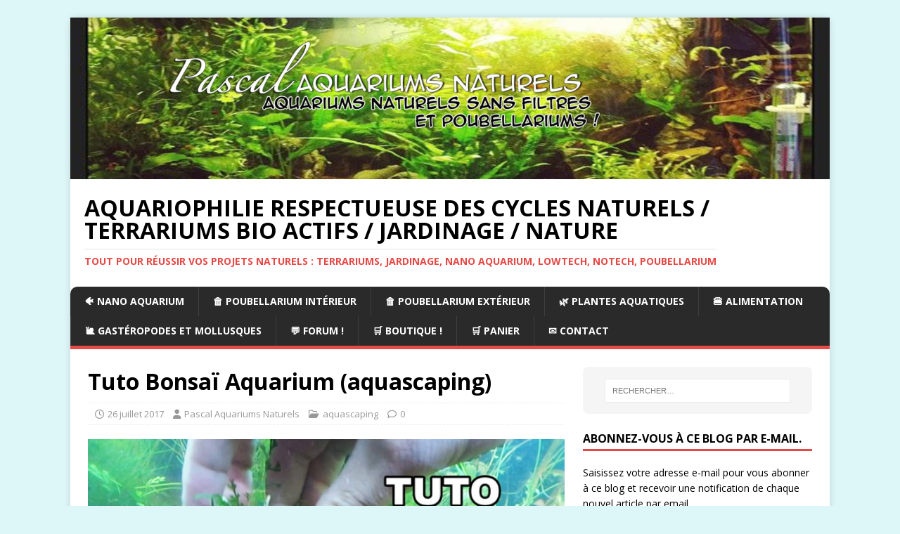

--- FILE ---
content_type: text/html; charset=UTF-8
request_url: https://pascalaquariumsnaturels.com/tuto-bonsai-aquarium/
body_size: 17246
content:
<!DOCTYPE html>
<html class="no-js" lang="fr-FR">
<head>
<meta charset="UTF-8">
<meta name="viewport" content="width=device-width, initial-scale=1.0">
<link rel="profile" href="http://gmpg.org/xfn/11" />
<link rel="pingback" href="https://pascalaquariumsnaturels.com/xmlrpc.php" />
<meta name='robots' content='index, follow, max-image-preview:large, max-snippet:-1, max-video-preview:-1' />


	<!-- This site is optimized with the Yoast SEO plugin v26.7 - https://yoast.com/wordpress/plugins/seo/ -->
	<title>Tuto Bonsaï Aquarium (aquascaping) - AQUARIOPHILIE RESPECTUEUSE DES CYCLES NATURELS / TERRARIUMS BIO ACTIFS / JARDINAGE / NATURE</title>
	<link rel="canonical" href="https://pascalaquariumsnaturels.com/tuto-bonsai-aquarium/" />
	<meta property="og:locale" content="fr_FR" />
	<meta property="og:type" content="article" />
	<meta property="og:title" content="Tuto Bonsaï Aquarium (aquascaping) - AQUARIOPHILIE RESPECTUEUSE DES CYCLES NATURELS / TERRARIUMS BIO ACTIFS / JARDINAGE / NATURE" />
	<meta property="og:description" content="Après mon unboxing des racines bonsaï je vous fait ce petit tuto sur la réalisation d&rsquo;un bonsaï en aquarium. &nbsp; si tu a instagram tu peux suivre mes folles aventures aquariophiles là : [...]" />
	<meta property="og:url" content="https://pascalaquariumsnaturels.com/tuto-bonsai-aquarium/" />
	<meta property="og:site_name" content="AQUARIOPHILIE RESPECTUEUSE DES CYCLES NATURELS / TERRARIUMS BIO ACTIFS / JARDINAGE / NATURE" />
	<meta property="article:publisher" content="https://www.facebook.com/groups/pascalaquariumsnaturels/" />
	<meta property="article:author" content="https://www.facebook.com/PascalAquariumsNaturels/" />
	<meta property="article:published_time" content="2017-07-26T12:08:25+00:00" />
	<meta property="article:modified_time" content="2017-07-26T12:10:29+00:00" />
	<meta property="og:image" content="https://i1.wp.com/pascalaquariumsnaturels.com/wp-content/uploads/2017/07/tuto-bonsai-aquarium.jpg?fit=600%2C338&ssl=1" />
	<meta property="og:image:width" content="600" />
	<meta property="og:image:height" content="338" />
	<meta property="og:image:type" content="image/jpeg" />
	<meta name="author" content="Pascal Aquariums Naturels" />
	<meta name="twitter:card" content="summary_large_image" />
	<meta name="twitter:creator" content="@pascaldasilva82" />
	<meta name="twitter:site" content="@pascaldasilva82" />
	<script data-jetpack-boost="ignore" type="application/ld+json" class="yoast-schema-graph">{"@context":"https://schema.org","@graph":[{"@type":"Article","@id":"https://pascalaquariumsnaturels.com/tuto-bonsai-aquarium/#article","isPartOf":{"@id":"https://pascalaquariumsnaturels.com/tuto-bonsai-aquarium/"},"author":{"name":"Pascal Aquariums Naturels","@id":"https://pascalaquariumsnaturels.com/#/schema/person/ede6accc72e130be4fcf908de8b054e8"},"headline":"Tuto Bonsaï Aquarium (aquascaping)","datePublished":"2017-07-26T12:08:25+00:00","dateModified":"2017-07-26T12:10:29+00:00","mainEntityOfPage":{"@id":"https://pascalaquariumsnaturels.com/tuto-bonsai-aquarium/"},"wordCount":114,"commentCount":0,"publisher":{"@id":"https://pascalaquariumsnaturels.com/#organization"},"image":{"@id":"https://pascalaquariumsnaturels.com/tuto-bonsai-aquarium/#primaryimage"},"thumbnailUrl":"https://i0.wp.com/pascalaquariumsnaturels.com/wp-content/uploads/2017/07/tuto-bonsai-aquarium.jpg?fit=600%2C338&ssl=1","articleSection":["aquascaping"],"inLanguage":"fr-FR","potentialAction":[{"@type":"CommentAction","name":"Comment","target":["https://pascalaquariumsnaturels.com/tuto-bonsai-aquarium/#respond"]}]},{"@type":"WebPage","@id":"https://pascalaquariumsnaturels.com/tuto-bonsai-aquarium/","url":"https://pascalaquariumsnaturels.com/tuto-bonsai-aquarium/","name":"Tuto Bonsaï Aquarium (aquascaping) - AQUARIOPHILIE RESPECTUEUSE DES CYCLES NATURELS / TERRARIUMS BIO ACTIFS / JARDINAGE / NATURE","isPartOf":{"@id":"https://pascalaquariumsnaturels.com/#website"},"primaryImageOfPage":{"@id":"https://pascalaquariumsnaturels.com/tuto-bonsai-aquarium/#primaryimage"},"image":{"@id":"https://pascalaquariumsnaturels.com/tuto-bonsai-aquarium/#primaryimage"},"thumbnailUrl":"https://i0.wp.com/pascalaquariumsnaturels.com/wp-content/uploads/2017/07/tuto-bonsai-aquarium.jpg?fit=600%2C338&ssl=1","datePublished":"2017-07-26T12:08:25+00:00","dateModified":"2017-07-26T12:10:29+00:00","breadcrumb":{"@id":"https://pascalaquariumsnaturels.com/tuto-bonsai-aquarium/#breadcrumb"},"inLanguage":"fr-FR","potentialAction":[{"@type":"ReadAction","target":["https://pascalaquariumsnaturels.com/tuto-bonsai-aquarium/"]}]},{"@type":"ImageObject","inLanguage":"fr-FR","@id":"https://pascalaquariumsnaturels.com/tuto-bonsai-aquarium/#primaryimage","url":"https://i0.wp.com/pascalaquariumsnaturels.com/wp-content/uploads/2017/07/tuto-bonsai-aquarium.jpg?fit=600%2C338&ssl=1","contentUrl":"https://i0.wp.com/pascalaquariumsnaturels.com/wp-content/uploads/2017/07/tuto-bonsai-aquarium.jpg?fit=600%2C338&ssl=1","width":600,"height":338,"caption":"tuto bonsaï d'aquarium"},{"@type":"BreadcrumbList","@id":"https://pascalaquariumsnaturels.com/tuto-bonsai-aquarium/#breadcrumb","itemListElement":[{"@type":"ListItem","position":1,"name":"Accueil","item":"https://pascalaquariumsnaturels.com/"},{"@type":"ListItem","position":2,"name":"Tuto Bonsaï Aquarium (aquascaping)"}]},{"@type":"WebSite","@id":"https://pascalaquariumsnaturels.com/#website","url":"https://pascalaquariumsnaturels.com/","name":"AQUARIOPHILIE RESPECTUEUSE DES CYCLES NATURELS / TERRARIUMS BIO ACTIFS / JARDINAGE / NATURE","description":"Tout pour réussir vos projets naturels : terrariums, jardinage, nano aquarium, LowTech, Notech, Poubellarium","publisher":{"@id":"https://pascalaquariumsnaturels.com/#organization"},"potentialAction":[{"@type":"SearchAction","target":{"@type":"EntryPoint","urlTemplate":"https://pascalaquariumsnaturels.com/?s={search_term_string}"},"query-input":{"@type":"PropertyValueSpecification","valueRequired":true,"valueName":"search_term_string"}}],"inLanguage":"fr-FR"},{"@type":"Organization","@id":"https://pascalaquariumsnaturels.com/#organization","name":"Pascal Aquariums Naturels","url":"https://pascalaquariumsnaturels.com/","logo":{"@type":"ImageObject","inLanguage":"fr-FR","@id":"https://pascalaquariumsnaturels.com/#/schema/logo/image/","url":"https://pascalaquariumsnaturels.com/wp-content/uploads/2021/03/pascal-aquarium-naturels-tong-1-1024x576.jpg","contentUrl":"https://pascalaquariumsnaturels.com/wp-content/uploads/2021/03/pascal-aquarium-naturels-tong-1-1024x576.jpg","width":1024,"height":576,"caption":"Pascal Aquariums Naturels"},"image":{"@id":"https://pascalaquariumsnaturels.com/#/schema/logo/image/"},"sameAs":["https://www.facebook.com/groups/pascalaquariumsnaturels/","https://x.com/pascaldasilva82","https://www.instagram.com/pascalaquariumsnaturels/","https://www.linkedin.com/in/pascaldasilva82/","https://www.youtube.com/c/PascalAquariumsNaturels/?sub_confirmation=1"]},{"@type":"Person","@id":"https://pascalaquariumsnaturels.com/#/schema/person/ede6accc72e130be4fcf908de8b054e8","name":"Pascal Aquariums Naturels","image":{"@type":"ImageObject","inLanguage":"fr-FR","@id":"https://pascalaquariumsnaturels.com/#/schema/person/image/","url":"https://secure.gravatar.com/avatar/a2c15432b359a49c687e1b50eb1b64e59ac2938e5799d5e70a5a2c38e961430b?s=96&d=mm&r=g","contentUrl":"https://secure.gravatar.com/avatar/a2c15432b359a49c687e1b50eb1b64e59ac2938e5799d5e70a5a2c38e961430b?s=96&d=mm&r=g","caption":"Pascal Aquariums Naturels"},"description":"Bonjour et bienvenu ! Voici la liste de tous mes partages.","sameAs":["http://pessah.net","https://www.facebook.com/PascalAquariumsNaturels/","https://www.instagram.com/pascalaquariumsnaturels/","https://x.com/pascaldasilva82","https://www.youtube.com/c/PascalAquariumsNaturels/featured"],"url":"https://pascalaquariumsnaturels.com/author/pascal/"}]}</script>
	<!-- / Yoast SEO plugin. -->


<link rel='dns-prefetch' href='//stats.wp.com' />
<link rel='dns-prefetch' href='//secure.gravatar.com' />
<link rel='dns-prefetch' href='//www.googletagmanager.com' />
<link rel='dns-prefetch' href='//fonts.googleapis.com' />
<link rel='dns-prefetch' href='//v0.wordpress.com' />
<link rel='dns-prefetch' href='//widgets.wp.com' />
<link rel='dns-prefetch' href='//s0.wp.com' />
<link rel='dns-prefetch' href='//0.gravatar.com' />
<link rel='dns-prefetch' href='//1.gravatar.com' />
<link rel='dns-prefetch' href='//2.gravatar.com' />
<link rel='dns-prefetch' href='//jetpack.wordpress.com' />
<link rel='dns-prefetch' href='//public-api.wordpress.com' />
<link rel='preconnect' href='//i0.wp.com' />
<link rel='preconnect' href='//c0.wp.com' />
<link rel="alternate" type="application/rss+xml" title="AQUARIOPHILIE RESPECTUEUSE DES CYCLES NATURELS / TERRARIUMS BIO ACTIFS / JARDINAGE / NATURE &raquo; Flux" href="https://pascalaquariumsnaturels.com/feed/" />
<link rel="alternate" type="application/rss+xml" title="AQUARIOPHILIE RESPECTUEUSE DES CYCLES NATURELS / TERRARIUMS BIO ACTIFS / JARDINAGE / NATURE &raquo; Flux des commentaires" href="https://pascalaquariumsnaturels.com/comments/feed/" />
<link rel="alternate" type="application/rss+xml" title="AQUARIOPHILIE RESPECTUEUSE DES CYCLES NATURELS / TERRARIUMS BIO ACTIFS / JARDINAGE / NATURE &raquo; Tuto Bonsaï Aquarium (aquascaping) Flux des commentaires" href="https://pascalaquariumsnaturels.com/tuto-bonsai-aquarium/feed/" />
<link rel="alternate" title="oEmbed (JSON)" type="application/json+oembed" href="https://pascalaquariumsnaturels.com/wp-json/oembed/1.0/embed?url=https%3A%2F%2Fpascalaquariumsnaturels.com%2Ftuto-bonsai-aquarium%2F" />
<link rel="alternate" title="oEmbed (XML)" type="text/xml+oembed" href="https://pascalaquariumsnaturels.com/wp-json/oembed/1.0/embed?url=https%3A%2F%2Fpascalaquariumsnaturels.com%2Ftuto-bonsai-aquarium%2F&#038;format=xml" />
<link rel='stylesheet' id='all-css-9aaae6745c643127e616a1b427c9032f' href='https://pascalaquariumsnaturels.com/wp-content/boost-cache/static/56291b9ac0.min.css' type='text/css' media='all' />
<style id='woocommerce-layout-inline-css'>

	.infinite-scroll .woocommerce-pagination {
		display: none;
	}
/*# sourceURL=woocommerce-layout-inline-css */
</style>
<link rel='stylesheet' id='only-screen-and-max-width-768px-css-6748e3d1629d8975e0bb50f86e37c392' href='https://pascalaquariumsnaturels.com/wp-content/boost-cache/static/3bee479498.min.css' type='text/css' media='only screen and (max-width: 768px)' />
<style id='wp-img-auto-sizes-contain-inline-css'>
img:is([sizes=auto i],[sizes^="auto," i]){contain-intrinsic-size:3000px 1500px}
/*# sourceURL=wp-img-auto-sizes-contain-inline-css */
</style>
<style id='wp-emoji-styles-inline-css'>

	img.wp-smiley, img.emoji {
		display: inline !important;
		border: none !important;
		box-shadow: none !important;
		height: 1em !important;
		width: 1em !important;
		margin: 0 0.07em !important;
		vertical-align: -0.1em !important;
		background: none !important;
		padding: 0 !important;
	}
/*# sourceURL=wp-emoji-styles-inline-css */
</style>
<style id='wp-block-library-inline-css'>
:root{--wp-block-synced-color:#7a00df;--wp-block-synced-color--rgb:122,0,223;--wp-bound-block-color:var(--wp-block-synced-color);--wp-editor-canvas-background:#ddd;--wp-admin-theme-color:#007cba;--wp-admin-theme-color--rgb:0,124,186;--wp-admin-theme-color-darker-10:#006ba1;--wp-admin-theme-color-darker-10--rgb:0,107,160.5;--wp-admin-theme-color-darker-20:#005a87;--wp-admin-theme-color-darker-20--rgb:0,90,135;--wp-admin-border-width-focus:2px}@media (min-resolution:192dpi){:root{--wp-admin-border-width-focus:1.5px}}.wp-element-button{cursor:pointer}:root .has-very-light-gray-background-color{background-color:#eee}:root .has-very-dark-gray-background-color{background-color:#313131}:root .has-very-light-gray-color{color:#eee}:root .has-very-dark-gray-color{color:#313131}:root .has-vivid-green-cyan-to-vivid-cyan-blue-gradient-background{background:linear-gradient(135deg,#00d084,#0693e3)}:root .has-purple-crush-gradient-background{background:linear-gradient(135deg,#34e2e4,#4721fb 50%,#ab1dfe)}:root .has-hazy-dawn-gradient-background{background:linear-gradient(135deg,#faaca8,#dad0ec)}:root .has-subdued-olive-gradient-background{background:linear-gradient(135deg,#fafae1,#67a671)}:root .has-atomic-cream-gradient-background{background:linear-gradient(135deg,#fdd79a,#004a59)}:root .has-nightshade-gradient-background{background:linear-gradient(135deg,#330968,#31cdcf)}:root .has-midnight-gradient-background{background:linear-gradient(135deg,#020381,#2874fc)}:root{--wp--preset--font-size--normal:16px;--wp--preset--font-size--huge:42px}.has-regular-font-size{font-size:1em}.has-larger-font-size{font-size:2.625em}.has-normal-font-size{font-size:var(--wp--preset--font-size--normal)}.has-huge-font-size{font-size:var(--wp--preset--font-size--huge)}.has-text-align-center{text-align:center}.has-text-align-left{text-align:left}.has-text-align-right{text-align:right}.has-fit-text{white-space:nowrap!important}#end-resizable-editor-section{display:none}.aligncenter{clear:both}.items-justified-left{justify-content:flex-start}.items-justified-center{justify-content:center}.items-justified-right{justify-content:flex-end}.items-justified-space-between{justify-content:space-between}.screen-reader-text{border:0;clip-path:inset(50%);height:1px;margin:-1px;overflow:hidden;padding:0;position:absolute;width:1px;word-wrap:normal!important}.screen-reader-text:focus{background-color:#ddd;clip-path:none;color:#444;display:block;font-size:1em;height:auto;left:5px;line-height:normal;padding:15px 23px 14px;text-decoration:none;top:5px;width:auto;z-index:100000}html :where(.has-border-color){border-style:solid}html :where([style*=border-top-color]){border-top-style:solid}html :where([style*=border-right-color]){border-right-style:solid}html :where([style*=border-bottom-color]){border-bottom-style:solid}html :where([style*=border-left-color]){border-left-style:solid}html :where([style*=border-width]){border-style:solid}html :where([style*=border-top-width]){border-top-style:solid}html :where([style*=border-right-width]){border-right-style:solid}html :where([style*=border-bottom-width]){border-bottom-style:solid}html :where([style*=border-left-width]){border-left-style:solid}html :where(img[class*=wp-image-]){height:auto;max-width:100%}:where(figure){margin:0 0 1em}html :where(.is-position-sticky){--wp-admin--admin-bar--position-offset:var(--wp-admin--admin-bar--height,0px)}@media screen and (max-width:600px){html :where(.is-position-sticky){--wp-admin--admin-bar--position-offset:0px}}

/*# sourceURL=wp-block-library-inline-css */
</style><style id='global-styles-inline-css'>
:root{--wp--preset--aspect-ratio--square: 1;--wp--preset--aspect-ratio--4-3: 4/3;--wp--preset--aspect-ratio--3-4: 3/4;--wp--preset--aspect-ratio--3-2: 3/2;--wp--preset--aspect-ratio--2-3: 2/3;--wp--preset--aspect-ratio--16-9: 16/9;--wp--preset--aspect-ratio--9-16: 9/16;--wp--preset--color--black: #000000;--wp--preset--color--cyan-bluish-gray: #abb8c3;--wp--preset--color--white: #ffffff;--wp--preset--color--pale-pink: #f78da7;--wp--preset--color--vivid-red: #cf2e2e;--wp--preset--color--luminous-vivid-orange: #ff6900;--wp--preset--color--luminous-vivid-amber: #fcb900;--wp--preset--color--light-green-cyan: #7bdcb5;--wp--preset--color--vivid-green-cyan: #00d084;--wp--preset--color--pale-cyan-blue: #8ed1fc;--wp--preset--color--vivid-cyan-blue: #0693e3;--wp--preset--color--vivid-purple: #9b51e0;--wp--preset--gradient--vivid-cyan-blue-to-vivid-purple: linear-gradient(135deg,rgb(6,147,227) 0%,rgb(155,81,224) 100%);--wp--preset--gradient--light-green-cyan-to-vivid-green-cyan: linear-gradient(135deg,rgb(122,220,180) 0%,rgb(0,208,130) 100%);--wp--preset--gradient--luminous-vivid-amber-to-luminous-vivid-orange: linear-gradient(135deg,rgb(252,185,0) 0%,rgb(255,105,0) 100%);--wp--preset--gradient--luminous-vivid-orange-to-vivid-red: linear-gradient(135deg,rgb(255,105,0) 0%,rgb(207,46,46) 100%);--wp--preset--gradient--very-light-gray-to-cyan-bluish-gray: linear-gradient(135deg,rgb(238,238,238) 0%,rgb(169,184,195) 100%);--wp--preset--gradient--cool-to-warm-spectrum: linear-gradient(135deg,rgb(74,234,220) 0%,rgb(151,120,209) 20%,rgb(207,42,186) 40%,rgb(238,44,130) 60%,rgb(251,105,98) 80%,rgb(254,248,76) 100%);--wp--preset--gradient--blush-light-purple: linear-gradient(135deg,rgb(255,206,236) 0%,rgb(152,150,240) 100%);--wp--preset--gradient--blush-bordeaux: linear-gradient(135deg,rgb(254,205,165) 0%,rgb(254,45,45) 50%,rgb(107,0,62) 100%);--wp--preset--gradient--luminous-dusk: linear-gradient(135deg,rgb(255,203,112) 0%,rgb(199,81,192) 50%,rgb(65,88,208) 100%);--wp--preset--gradient--pale-ocean: linear-gradient(135deg,rgb(255,245,203) 0%,rgb(182,227,212) 50%,rgb(51,167,181) 100%);--wp--preset--gradient--electric-grass: linear-gradient(135deg,rgb(202,248,128) 0%,rgb(113,206,126) 100%);--wp--preset--gradient--midnight: linear-gradient(135deg,rgb(2,3,129) 0%,rgb(40,116,252) 100%);--wp--preset--font-size--small: 13px;--wp--preset--font-size--medium: 20px;--wp--preset--font-size--large: 36px;--wp--preset--font-size--x-large: 42px;--wp--preset--spacing--20: 0.44rem;--wp--preset--spacing--30: 0.67rem;--wp--preset--spacing--40: 1rem;--wp--preset--spacing--50: 1.5rem;--wp--preset--spacing--60: 2.25rem;--wp--preset--spacing--70: 3.38rem;--wp--preset--spacing--80: 5.06rem;--wp--preset--shadow--natural: 6px 6px 9px rgba(0, 0, 0, 0.2);--wp--preset--shadow--deep: 12px 12px 50px rgba(0, 0, 0, 0.4);--wp--preset--shadow--sharp: 6px 6px 0px rgba(0, 0, 0, 0.2);--wp--preset--shadow--outlined: 6px 6px 0px -3px rgb(255, 255, 255), 6px 6px rgb(0, 0, 0);--wp--preset--shadow--crisp: 6px 6px 0px rgb(0, 0, 0);}:where(.is-layout-flex){gap: 0.5em;}:where(.is-layout-grid){gap: 0.5em;}body .is-layout-flex{display: flex;}.is-layout-flex{flex-wrap: wrap;align-items: center;}.is-layout-flex > :is(*, div){margin: 0;}body .is-layout-grid{display: grid;}.is-layout-grid > :is(*, div){margin: 0;}:where(.wp-block-columns.is-layout-flex){gap: 2em;}:where(.wp-block-columns.is-layout-grid){gap: 2em;}:where(.wp-block-post-template.is-layout-flex){gap: 1.25em;}:where(.wp-block-post-template.is-layout-grid){gap: 1.25em;}.has-black-color{color: var(--wp--preset--color--black) !important;}.has-cyan-bluish-gray-color{color: var(--wp--preset--color--cyan-bluish-gray) !important;}.has-white-color{color: var(--wp--preset--color--white) !important;}.has-pale-pink-color{color: var(--wp--preset--color--pale-pink) !important;}.has-vivid-red-color{color: var(--wp--preset--color--vivid-red) !important;}.has-luminous-vivid-orange-color{color: var(--wp--preset--color--luminous-vivid-orange) !important;}.has-luminous-vivid-amber-color{color: var(--wp--preset--color--luminous-vivid-amber) !important;}.has-light-green-cyan-color{color: var(--wp--preset--color--light-green-cyan) !important;}.has-vivid-green-cyan-color{color: var(--wp--preset--color--vivid-green-cyan) !important;}.has-pale-cyan-blue-color{color: var(--wp--preset--color--pale-cyan-blue) !important;}.has-vivid-cyan-blue-color{color: var(--wp--preset--color--vivid-cyan-blue) !important;}.has-vivid-purple-color{color: var(--wp--preset--color--vivid-purple) !important;}.has-black-background-color{background-color: var(--wp--preset--color--black) !important;}.has-cyan-bluish-gray-background-color{background-color: var(--wp--preset--color--cyan-bluish-gray) !important;}.has-white-background-color{background-color: var(--wp--preset--color--white) !important;}.has-pale-pink-background-color{background-color: var(--wp--preset--color--pale-pink) !important;}.has-vivid-red-background-color{background-color: var(--wp--preset--color--vivid-red) !important;}.has-luminous-vivid-orange-background-color{background-color: var(--wp--preset--color--luminous-vivid-orange) !important;}.has-luminous-vivid-amber-background-color{background-color: var(--wp--preset--color--luminous-vivid-amber) !important;}.has-light-green-cyan-background-color{background-color: var(--wp--preset--color--light-green-cyan) !important;}.has-vivid-green-cyan-background-color{background-color: var(--wp--preset--color--vivid-green-cyan) !important;}.has-pale-cyan-blue-background-color{background-color: var(--wp--preset--color--pale-cyan-blue) !important;}.has-vivid-cyan-blue-background-color{background-color: var(--wp--preset--color--vivid-cyan-blue) !important;}.has-vivid-purple-background-color{background-color: var(--wp--preset--color--vivid-purple) !important;}.has-black-border-color{border-color: var(--wp--preset--color--black) !important;}.has-cyan-bluish-gray-border-color{border-color: var(--wp--preset--color--cyan-bluish-gray) !important;}.has-white-border-color{border-color: var(--wp--preset--color--white) !important;}.has-pale-pink-border-color{border-color: var(--wp--preset--color--pale-pink) !important;}.has-vivid-red-border-color{border-color: var(--wp--preset--color--vivid-red) !important;}.has-luminous-vivid-orange-border-color{border-color: var(--wp--preset--color--luminous-vivid-orange) !important;}.has-luminous-vivid-amber-border-color{border-color: var(--wp--preset--color--luminous-vivid-amber) !important;}.has-light-green-cyan-border-color{border-color: var(--wp--preset--color--light-green-cyan) !important;}.has-vivid-green-cyan-border-color{border-color: var(--wp--preset--color--vivid-green-cyan) !important;}.has-pale-cyan-blue-border-color{border-color: var(--wp--preset--color--pale-cyan-blue) !important;}.has-vivid-cyan-blue-border-color{border-color: var(--wp--preset--color--vivid-cyan-blue) !important;}.has-vivid-purple-border-color{border-color: var(--wp--preset--color--vivid-purple) !important;}.has-vivid-cyan-blue-to-vivid-purple-gradient-background{background: var(--wp--preset--gradient--vivid-cyan-blue-to-vivid-purple) !important;}.has-light-green-cyan-to-vivid-green-cyan-gradient-background{background: var(--wp--preset--gradient--light-green-cyan-to-vivid-green-cyan) !important;}.has-luminous-vivid-amber-to-luminous-vivid-orange-gradient-background{background: var(--wp--preset--gradient--luminous-vivid-amber-to-luminous-vivid-orange) !important;}.has-luminous-vivid-orange-to-vivid-red-gradient-background{background: var(--wp--preset--gradient--luminous-vivid-orange-to-vivid-red) !important;}.has-very-light-gray-to-cyan-bluish-gray-gradient-background{background: var(--wp--preset--gradient--very-light-gray-to-cyan-bluish-gray) !important;}.has-cool-to-warm-spectrum-gradient-background{background: var(--wp--preset--gradient--cool-to-warm-spectrum) !important;}.has-blush-light-purple-gradient-background{background: var(--wp--preset--gradient--blush-light-purple) !important;}.has-blush-bordeaux-gradient-background{background: var(--wp--preset--gradient--blush-bordeaux) !important;}.has-luminous-dusk-gradient-background{background: var(--wp--preset--gradient--luminous-dusk) !important;}.has-pale-ocean-gradient-background{background: var(--wp--preset--gradient--pale-ocean) !important;}.has-electric-grass-gradient-background{background: var(--wp--preset--gradient--electric-grass) !important;}.has-midnight-gradient-background{background: var(--wp--preset--gradient--midnight) !important;}.has-small-font-size{font-size: var(--wp--preset--font-size--small) !important;}.has-medium-font-size{font-size: var(--wp--preset--font-size--medium) !important;}.has-large-font-size{font-size: var(--wp--preset--font-size--large) !important;}.has-x-large-font-size{font-size: var(--wp--preset--font-size--x-large) !important;}
/*# sourceURL=global-styles-inline-css */
</style>

<style id='classic-theme-styles-inline-css'>
/*! This file is auto-generated */
.wp-block-button__link{color:#fff;background-color:#32373c;border-radius:9999px;box-shadow:none;text-decoration:none;padding:calc(.667em + 2px) calc(1.333em + 2px);font-size:1.125em}.wp-block-file__button{background:#32373c;color:#fff;text-decoration:none}
/*# sourceURL=/wp-includes/css/classic-themes.min.css */
</style>
<style id='woocommerce-inline-inline-css'>
.woocommerce form .form-row .required { visibility: visible; }
/*# sourceURL=woocommerce-inline-inline-css */
</style>
<link rel='stylesheet' id='mh-google-fonts-css' href='https://fonts.googleapis.com/css?family=Open+Sans:400,400italic,700,600' media='all' />


<script data-jetpack-boost="ignore" type="text/javascript" src="https://pascalaquariumsnaturels.com/wp-includes/js/jquery/jquery.min.js?ver=3.7.1" id="jquery-core-js"></script>






<!-- Extrait de code de la balise Google (gtag.js) ajouté par Site Kit -->
<!-- Extrait Google Analytics ajouté par Site Kit -->


<link rel="https://api.w.org/" href="https://pascalaquariumsnaturels.com/wp-json/" /><link rel="alternate" title="JSON" type="application/json" href="https://pascalaquariumsnaturels.com/wp-json/wp/v2/posts/244" /><link rel="EditURI" type="application/rsd+xml" title="RSD" href="https://pascalaquariumsnaturels.com/xmlrpc.php?rsd" />
<meta name="generator" content="WordPress 6.9" />
<meta name="generator" content="WooCommerce 10.4.3" />
<link rel='shortlink' href='https://wp.me/p8L3on-3W' />
<meta name="generator" content="Site Kit by Google 1.170.0" />	<style>img#wpstats{display:none}</style>
		<!--[if lt IE 9]>
<script data-jetpack-boost="ignore" src="https://pascalaquariumsnaturels.com/wp-content/themes/mh-magazine-lite/js/css3-mediaqueries.js"></script>
<![endif]-->
	<noscript><style>.woocommerce-product-gallery{ opacity: 1 !important; }</style></noscript>
	
<!-- Balises Meta Google AdSense ajoutées par Site Kit -->
<meta name="google-adsense-platform-account" content="ca-host-pub-2644536267352236">
<meta name="google-adsense-platform-domain" content="sitekit.withgoogle.com">
<!-- Fin des balises Meta End Google AdSense ajoutées par Site Kit -->
<style type="text/css" id="custom-background-css">
body.custom-background { background-color: #ddf6f8; }
</style>
			<style type="text/css" id="wp-custom-css">
			/* Bordures arrondies */
.mh-main-nav-wrap, .mh-main-nav li {border-radius: 10px 10px 0 0;}
.mh-container-outer {border-radius: 10px;}
.mh-copyright-wrap {border-radius: 0 0 10px 10px;}
.page-numbers, .mh-widget {border-radius: 8px;}		</style>
		<link rel='stylesheet' id='all-css-419290e62645f3a9bd63e9daaeb7b1d3' href='https://pascalaquariumsnaturels.com/wp-content/boost-cache/static/d835301e64.min.css' type='text/css' media='all' />
</head>
<body id="mh-mobile" class="wp-singular post-template-default single single-post postid-244 single-format-standard custom-background wp-theme-mh-magazine-lite theme-mh-magazine-lite woocommerce-no-js mh-right-sb" itemscope="itemscope" itemtype="https://schema.org/WebPage">
<div class="mh-container mh-container-outer">
<div class="mh-header-mobile-nav mh-clearfix"></div>
<header class="mh-header" itemscope="itemscope" itemtype="https://schema.org/WPHeader">
	<div class="mh-container mh-container-inner mh-row mh-clearfix">
		<div class="mh-custom-header mh-clearfix">
<a class="mh-header-image-link" href="https://pascalaquariumsnaturels.com/" title="AQUARIOPHILIE RESPECTUEUSE DES CYCLES NATURELS / TERRARIUMS BIO ACTIFS / JARDINAGE / NATURE" rel="home">
<img class="mh-header-image" src="https://pascalaquariumsnaturels.com/wp-content/uploads/2017/05/cropped-pascal-aquarium-naturels.jpg" height="320" width="1500" alt="AQUARIOPHILIE RESPECTUEUSE DES CYCLES NATURELS / TERRARIUMS BIO ACTIFS / JARDINAGE / NATURE" />
</a>
<div class="mh-site-identity">
<div class="mh-site-logo" role="banner" itemscope="itemscope" itemtype="https://schema.org/Brand">
<div class="mh-header-text">
<a class="mh-header-text-link" href="https://pascalaquariumsnaturels.com/" title="AQUARIOPHILIE RESPECTUEUSE DES CYCLES NATURELS / TERRARIUMS BIO ACTIFS / JARDINAGE / NATURE" rel="home">
<h2 class="mh-header-title">AQUARIOPHILIE RESPECTUEUSE DES CYCLES NATURELS / TERRARIUMS BIO ACTIFS / JARDINAGE / NATURE</h2>
<h3 class="mh-header-tagline">Tout pour réussir vos projets naturels : terrariums, jardinage, nano aquarium, LowTech, Notech, Poubellarium</h3>
</a>
</div>
</div>
</div>
</div>
	</div>
	<div class="mh-main-nav-wrap">
		<nav class="mh-navigation mh-main-nav mh-container mh-container-inner mh-clearfix" itemscope="itemscope" itemtype="https://schema.org/SiteNavigationElement">
			<div class="menu-menu-container"><ul id="menu-menu" class="menu"><li id="menu-item-108" class="menu-item menu-item-type-taxonomy menu-item-object-category menu-item-108"><a href="https://pascalaquariumsnaturels.com/nano-aquarium/">🐠 Nano Aquarium</a></li>
<li id="menu-item-107" class="menu-item menu-item-type-taxonomy menu-item-object-category menu-item-107"><a href="https://pascalaquariumsnaturels.com/poubellarium-interieur/">🗑️ Poubellarium Intérieur</a></li>
<li id="menu-item-109" class="menu-item menu-item-type-taxonomy menu-item-object-category menu-item-109"><a href="https://pascalaquariumsnaturels.com/poubellarium-exterieur/">🗑️ Poubellarium Extérieur</a></li>
<li id="menu-item-110" class="menu-item menu-item-type-taxonomy menu-item-object-category menu-item-110"><a href="https://pascalaquariumsnaturels.com/plantes-aquatiques/">🌿 Plantes Aquatiques</a></li>
<li id="menu-item-111" class="menu-item menu-item-type-taxonomy menu-item-object-category menu-item-111"><a href="https://pascalaquariumsnaturels.com/alimentation/">🍔 Alimentation</a></li>
<li id="menu-item-112" class="menu-item menu-item-type-taxonomy menu-item-object-category menu-item-112"><a href="https://pascalaquariumsnaturels.com/gasteropodes/">🐌 Gastéropodes et Mollusques</a></li>
<li id="menu-item-398" class="menu-item menu-item-type-custom menu-item-object-custom menu-item-398"><a href="https://pascalaquariumsnaturels.com/forum/">💬 Forum !</a></li>
<li id="menu-item-5458" class="menu-item menu-item-type-post_type menu-item-object-page menu-item-5458"><a href="https://pascalaquariumsnaturels.com/boutique/">🛒 Boutique !</a></li>
<li id="menu-item-5464" class="menu-item menu-item-type-post_type menu-item-object-page menu-item-5464"><a href="https://pascalaquariumsnaturels.com/panier/">🛒 Panier</a></li>
<li id="menu-item-115" class="menu-item menu-item-type-post_type menu-item-object-page menu-item-115"><a href="https://pascalaquariumsnaturels.com/contact/">✉️ Contact</a></li>
</ul></div>		</nav>
	</div>
</header><div class="mh-wrapper mh-clearfix">
	<div id="main-content" class="mh-content" role="main" itemprop="mainContentOfPage"><article id="post-244" class="post-244 post type-post status-publish format-standard has-post-thumbnail hentry category-aquascaping">
	<header class="entry-header mh-clearfix"><h1 class="entry-title">Tuto Bonsaï Aquarium (aquascaping)</h1><p class="mh-meta entry-meta">
<span class="entry-meta-date updated"><i class="far fa-clock"></i><a href="https://pascalaquariumsnaturels.com/2017/07/">26 juillet 2017</a></span>
<span class="entry-meta-author author vcard"><i class="fa fa-user"></i><a class="fn" href="https://pascalaquariumsnaturels.com/author/pascal/">Pascal Aquariums Naturels</a></span>
<span class="entry-meta-categories"><i class="far fa-folder-open"></i><a href="https://pascalaquariumsnaturels.com/aquascaping/" rel="category tag">aquascaping</a></span>
<span class="entry-meta-comments"><i class="far fa-comment"></i><a class="mh-comment-scroll" href="https://pascalaquariumsnaturels.com/tuto-bonsai-aquarium/#mh-comments">0</a></span>
</p>
	</header>
		<div class="entry-content mh-clearfix">
<figure class="entry-thumbnail">
<img src="https://i0.wp.com/pascalaquariumsnaturels.com/wp-content/uploads/2017/07/tuto-bonsai-aquarium.jpg?resize=600%2C338&#038;ssl=1" alt="tuto bonsaï d&#039;aquarium" title="tuto bonsaï d&#039;aquarium" />
<figcaption class="wp-caption-text">tuto bonsaï d'aquarium</figcaption>
</figure>
<p>Après mon unboxing des racines bonsaï je vous fait ce petit tuto sur la réalisation d&rsquo;un bonsaï en aquarium.</p>
<p>&nbsp;</p>
<p>si tu a instagram tu peux suivre mes folles aventures aquariophiles là : https://www.instagram.com/pascalaquariumsnaturels/</p>
<p>Pareil pour la page facebook : https://www.facebook.com/PascalAquariumsNaturels/</p>
<p>Et Twitter : https://twitter.com/pascaldasilva82</p>
<blockquote class="twitter-tweet" data-lang="fr">
<p lang="fr" dir="ltr">un petit <a href="https://twitter.com/hashtag/tuto?src=hash">#tuto</a> pour faire des <a href="https://twitter.com/hashtag/bonsai?src=hash">#bonsai</a> en <a href="https://twitter.com/hashtag/aquarium?src=hash">#aquarium</a> <a href="https://t.co/0AJlgSgibD">https://t.co/0AJlgSgibD</a><a href="https://twitter.com/hashtag/sondage?src=hash">#sondage</a> : vous souhaitez en avoir un jour ?</p>
<p>&mdash; Pascal ! (@pascaldasilva82) <a href="https://twitter.com/pascaldasilva82/status/890182259608870912">26 juillet 2017</a></p></blockquote>
<p></p>
<blockquote class="twitter-tweet" data-lang="fr">
<p lang="fr" dir="ltr">Saviez-vous que l&#39;on peut utiliser des racines de <a href="https://twitter.com/hashtag/bonsa%C3%AF?src=hash">#bonsaï</a> en <a href="https://twitter.com/hashtag/aquarium?src=hash">#aquarium</a> ? <a href="https://twitter.com/hashtag/unboxing?src=hash">#unboxing</a>  : <a href="https://t.co/jR4feXmkMN">https://t.co/jR4feXmkMN</a><a href="https://twitter.com/hashtag/sondage?src=hash">#sondage</a> : vous le saviez?</p>
<p>&mdash; Pascal ! (@pascaldasilva82) <a href="https://twitter.com/pascaldasilva82/status/890123824255164416">26 juillet 2017</a></p></blockquote>
<p></p>
<p>https://youtu.be/OcQgfvdA-cE</p>
<div class="sharedaddy sd-sharing-enabled"><div class="robots-nocontent sd-block sd-social sd-social-icon-text sd-sharing"><h3 class="sd-title">Partager :</h3><div class="sd-content"><ul><li class="share-twitter"><a rel="nofollow noopener noreferrer"
				data-shared="sharing-twitter-244"
				class="share-twitter sd-button share-icon"
				href="https://pascalaquariumsnaturels.com/tuto-bonsai-aquarium/?share=twitter"
				target="_blank"
				aria-labelledby="sharing-twitter-244"
				>
				<span id="sharing-twitter-244" hidden>Cliquer pour partager sur X(ouvre dans une nouvelle fenêtre)</span>
				<span>X</span>
			</a></li><li class="share-facebook"><a rel="nofollow noopener noreferrer"
				data-shared="sharing-facebook-244"
				class="share-facebook sd-button share-icon"
				href="https://pascalaquariumsnaturels.com/tuto-bonsai-aquarium/?share=facebook"
				target="_blank"
				aria-labelledby="sharing-facebook-244"
				>
				<span id="sharing-facebook-244" hidden>Cliquez pour partager sur Facebook(ouvre dans une nouvelle fenêtre)</span>
				<span>Facebook</span>
			</a></li><li class="share-linkedin"><a rel="nofollow noopener noreferrer"
				data-shared="sharing-linkedin-244"
				class="share-linkedin sd-button share-icon"
				href="https://pascalaquariumsnaturels.com/tuto-bonsai-aquarium/?share=linkedin"
				target="_blank"
				aria-labelledby="sharing-linkedin-244"
				>
				<span id="sharing-linkedin-244" hidden>Cliquez pour partager sur LinkedIn(ouvre dans une nouvelle fenêtre)</span>
				<span>LinkedIn</span>
			</a></li><li class="share-jetpack-whatsapp"><a rel="nofollow noopener noreferrer"
				data-shared="sharing-whatsapp-244"
				class="share-jetpack-whatsapp sd-button share-icon"
				href="https://pascalaquariumsnaturels.com/tuto-bonsai-aquarium/?share=jetpack-whatsapp"
				target="_blank"
				aria-labelledby="sharing-whatsapp-244"
				>
				<span id="sharing-whatsapp-244" hidden>Cliquez pour partager sur WhatsApp(ouvre dans une nouvelle fenêtre)</span>
				<span>WhatsApp</span>
			</a></li><li class="share-email"><a rel="nofollow noopener noreferrer"
				data-shared="sharing-email-244"
				class="share-email sd-button share-icon"
				href="mailto:?subject=%5BArticle%20partag%C3%A9%5D%20Tuto%20Bonsa%C3%AF%20Aquarium%20%28aquascaping%29&#038;body=https%3A%2F%2Fpascalaquariumsnaturels.com%2Ftuto-bonsai-aquarium%2F&#038;share=email"
				target="_blank"
				aria-labelledby="sharing-email-244"
				data-email-share-error-title="Votre messagerie est-elle configurée ?" data-email-share-error-text="Si vous rencontrez des problèmes de partage par e-mail, votre messagerie n’est peut-être pas configurée pour votre navigateur. Vous devrez peut-être créer vous-même une nouvelle messagerie." data-email-share-nonce="60b9014af2" data-email-share-track-url="https://pascalaquariumsnaturels.com/tuto-bonsai-aquarium/?share=email">
				<span id="sharing-email-244" hidden>Cliquer pour envoyer un lien par e-mail à un ami(ouvre dans une nouvelle fenêtre)</span>
				<span>E-mail</span>
			</a></li><li class="share-end"></li></ul></div></div></div><div class='sharedaddy sd-block sd-like jetpack-likes-widget-wrapper jetpack-likes-widget-unloaded' id='like-post-wrapper-129425147-244-696f0a10123c4' data-src='https://widgets.wp.com/likes/?ver=15.4#blog_id=129425147&amp;post_id=244&amp;origin=pascalaquariumsnaturels.com&amp;obj_id=129425147-244-696f0a10123c4' data-name='like-post-frame-129425147-244-696f0a10123c4' data-title='Aimer ou rebloguer'><h3 class="sd-title">J’aime ça :</h3><div class='likes-widget-placeholder post-likes-widget-placeholder' style='height: 55px;'><span class='button'><span>J’aime</span></span> <span class="loading">chargement&hellip;</span></div><span class='sd-text-color'></span><a class='sd-link-color'></a></div>
<div id='jp-relatedposts' class='jp-relatedposts' >
	<h3 class="jp-relatedposts-headline"><em>Articles similaires</em></h3>
</div>	</div></article><div class="mh-author-box mh-clearfix">
	<figure class="mh-author-box-avatar">
		<img alt='' src='https://secure.gravatar.com/avatar/a2c15432b359a49c687e1b50eb1b64e59ac2938e5799d5e70a5a2c38e961430b?s=90&#038;d=mm&#038;r=g' srcset='https://secure.gravatar.com/avatar/a2c15432b359a49c687e1b50eb1b64e59ac2938e5799d5e70a5a2c38e961430b?s=180&#038;d=mm&#038;r=g 2x' class='avatar avatar-90 photo' height='90' width='90' decoding='async'/>	</figure>
	<div class="mh-author-box-header">
		<span class="mh-author-box-name">
			A propos de Pascal Aquariums Naturels		</span>
					<span class="mh-author-box-postcount">
				<a href="https://pascalaquariumsnaturels.com/author/pascal/" title="Plus d’articles rédigés par Pascal Aquariums Naturels'">
					268 Articles				</a>
			</span>
			</div>
			<div class="mh-author-box-bio">
			Bonjour et bienvenu ! Voici la liste de tous mes partages.		</div>
	</div><nav class="mh-post-nav mh-row mh-clearfix" itemscope="itemscope" itemtype="https://schema.org/SiteNavigationElement">
<div class="mh-col-1-2 mh-post-nav-item mh-post-nav-prev">
<a href="https://pascalaquariumsnaturels.com/unboxing-racines-bonsai-aquascaping/" rel="prev"><img width="80" height="60" src="https://i0.wp.com/pascalaquariumsnaturels.com/wp-content/uploads/2017/07/racines-bonsai.jpg?resize=80%2C60&amp;ssl=1" class="attachment-mh-magazine-lite-small size-mh-magazine-lite-small wp-post-image" alt="racines bonsai aquascaping !" decoding="async" srcset="https://i0.wp.com/pascalaquariumsnaturels.com/wp-content/uploads/2017/07/racines-bonsai.jpg?resize=326%2C245&amp;ssl=1 326w, https://i0.wp.com/pascalaquariumsnaturels.com/wp-content/uploads/2017/07/racines-bonsai.jpg?resize=80%2C60&amp;ssl=1 80w, https://i0.wp.com/pascalaquariumsnaturels.com/wp-content/uploads/2017/07/racines-bonsai.jpg?zoom=2&amp;resize=80%2C60&amp;ssl=1 160w, https://i0.wp.com/pascalaquariumsnaturels.com/wp-content/uploads/2017/07/racines-bonsai.jpg?zoom=3&amp;resize=80%2C60&amp;ssl=1 240w" sizes="(max-width: 80px) 100vw, 80px" data-attachment-id="242" data-permalink="https://pascalaquariumsnaturels.com/unboxing-racines-bonsai-aquascaping/racines-bonsai/" data-orig-file="https://i0.wp.com/pascalaquariumsnaturels.com/wp-content/uploads/2017/07/racines-bonsai.jpg?fit=600%2C338&amp;ssl=1" data-orig-size="600,338" data-comments-opened="1" data-image-meta="{&quot;aperture&quot;:&quot;0&quot;,&quot;credit&quot;:&quot;&quot;,&quot;camera&quot;:&quot;&quot;,&quot;caption&quot;:&quot;&quot;,&quot;created_timestamp&quot;:&quot;0&quot;,&quot;copyright&quot;:&quot;&quot;,&quot;focal_length&quot;:&quot;0&quot;,&quot;iso&quot;:&quot;0&quot;,&quot;shutter_speed&quot;:&quot;0&quot;,&quot;title&quot;:&quot;&quot;,&quot;orientation&quot;:&quot;0&quot;}" data-image-title="racines bonsai aquascaping !" data-image-description="&lt;p&gt;racines bonsai aquascaping !&lt;/p&gt;
" data-image-caption="&lt;p&gt;racines bonsai aquascaping !&lt;/p&gt;
" data-medium-file="https://i0.wp.com/pascalaquariumsnaturels.com/wp-content/uploads/2017/07/racines-bonsai.jpg?fit=300%2C169&amp;ssl=1" data-large-file="https://i0.wp.com/pascalaquariumsnaturels.com/wp-content/uploads/2017/07/racines-bonsai.jpg?fit=600%2C338&amp;ssl=1" /><span>Précédent</span><p>Unboxing de Racines naturelles de Bonsaï pour aquarium (aquascaping)</p></a></div>
<div class="mh-col-1-2 mh-post-nav-item mh-post-nav-next">
<a href="https://pascalaquariumsnaturels.com/filtre-pierre/" rel="next"><img width="80" height="60" src="https://i0.wp.com/pascalaquariumsnaturels.com/wp-content/uploads/2017/07/cf-stone-40-pascalaquariumsnaturels.jpg?resize=80%2C60&amp;ssl=1" class="attachment-mh-magazine-lite-small size-mh-magazine-lite-small wp-post-image" alt="cf stone 40 : le filtre en forme de roche d&#039;aquarium !" decoding="async" srcset="https://i0.wp.com/pascalaquariumsnaturels.com/wp-content/uploads/2017/07/cf-stone-40-pascalaquariumsnaturels.jpg?resize=326%2C245&amp;ssl=1 326w, https://i0.wp.com/pascalaquariumsnaturels.com/wp-content/uploads/2017/07/cf-stone-40-pascalaquariumsnaturels.jpg?resize=80%2C60&amp;ssl=1 80w, https://i0.wp.com/pascalaquariumsnaturels.com/wp-content/uploads/2017/07/cf-stone-40-pascalaquariumsnaturels.jpg?zoom=2&amp;resize=80%2C60&amp;ssl=1 160w, https://i0.wp.com/pascalaquariumsnaturels.com/wp-content/uploads/2017/07/cf-stone-40-pascalaquariumsnaturels.jpg?zoom=3&amp;resize=80%2C60&amp;ssl=1 240w" sizes="(max-width: 80px) 100vw, 80px" data-attachment-id="249" data-permalink="https://pascalaquariumsnaturels.com/filtre-pierre/cf-stone-40-pascalaquariumsnaturels/" data-orig-file="https://i0.wp.com/pascalaquariumsnaturels.com/wp-content/uploads/2017/07/cf-stone-40-pascalaquariumsnaturels.jpg?fit=600%2C338&amp;ssl=1" data-orig-size="600,338" data-comments-opened="1" data-image-meta="{&quot;aperture&quot;:&quot;0&quot;,&quot;credit&quot;:&quot;&quot;,&quot;camera&quot;:&quot;&quot;,&quot;caption&quot;:&quot;&quot;,&quot;created_timestamp&quot;:&quot;0&quot;,&quot;copyright&quot;:&quot;&quot;,&quot;focal_length&quot;:&quot;0&quot;,&quot;iso&quot;:&quot;0&quot;,&quot;shutter_speed&quot;:&quot;0&quot;,&quot;title&quot;:&quot;&quot;,&quot;orientation&quot;:&quot;0&quot;}" data-image-title="cf stone 40 : le filtre en forme de roche d&amp;rsquo;aquarium !" data-image-description="&lt;p&gt;cf stone 40 : le filtre en forme de roche d&amp;rsquo;aquarium !&lt;/p&gt;
" data-image-caption="&lt;p&gt;cf stone 40 : le filtre en forme de roche d&amp;rsquo;aquarium !&lt;/p&gt;
" data-medium-file="https://i0.wp.com/pascalaquariumsnaturels.com/wp-content/uploads/2017/07/cf-stone-40-pascalaquariumsnaturels.jpg?fit=300%2C169&amp;ssl=1" data-large-file="https://i0.wp.com/pascalaquariumsnaturels.com/wp-content/uploads/2017/07/cf-stone-40-pascalaquariumsnaturels.jpg?fit=600%2C338&amp;ssl=1" /><span>Suivant</span><p>Unboxing : super filtre en forme de pierre d&rsquo;aquarium ! Ciano cfstone40</p></a></div>
</nav>
		<h4 id="mh-comments" class="mh-widget-title mh-comment-form-title">
			<span class="mh-widget-title-inner">
				Soyez le premier à commenter			</span>
		</h4>
		<div id="respond" class="comment-respond">
			<h3 id="reply-title" class="comment-reply-title">Laisser un commentaire<small><a rel="nofollow" id="cancel-comment-reply-link" href="/tuto-bonsai-aquarium/#respond" style="display:none;">Annuler la réponse.</a></small></h3>			<form id="commentform" class="comment-form">
				<iframe
					title="Formulaire de commentaire"
					src="https://jetpack.wordpress.com/jetpack-comment/?blogid=129425147&#038;postid=244&#038;comment_registration=0&#038;require_name_email=1&#038;stc_enabled=1&#038;stb_enabled=1&#038;show_avatars=1&#038;avatar_default=mystery&#038;greeting=Laisser+un+commentaire&#038;jetpack_comments_nonce=93ad84aa18&#038;greeting_reply=R%C3%A9pondre+%C3%A0+%25s&#038;color_scheme=light&#038;lang=fr_FR&#038;jetpack_version=15.4&#038;iframe_unique_id=1&#038;show_cookie_consent=10&#038;has_cookie_consent=0&#038;is_current_user_subscribed=0&#038;token_key=%3Bnormal%3B&#038;sig=8b443294d110d63a94f1bfe5db758d52aa90392e#parent=https%3A%2F%2Fpascalaquariumsnaturels.com%2Ftuto-bonsai-aquarium%2F"
											name="jetpack_remote_comment"
						style="width:100%; height: 430px; border:0;"
										class="jetpack_remote_comment"
					id="jetpack_remote_comment"
					sandbox="allow-same-origin allow-top-navigation allow-scripts allow-forms allow-popups"
				>
									</iframe>
									<!--[if !IE]><!-->
					
					<!--<![endif]-->
							</form>
		</div>

		
		<input type="hidden" name="comment_parent" id="comment_parent" value="" />

		<p class="akismet_comment_form_privacy_notice">Ce site utilise Akismet pour réduire les indésirables. <a href="https://akismet.com/privacy/" target="_blank" rel="nofollow noopener">En savoir plus sur la façon dont les données de vos commentaires sont traitées</a>.</p>	</div>
	<aside class="mh-widget-col-1 mh-sidebar" itemscope="itemscope" itemtype="https://schema.org/WPSideBar"><div id="search-2" class="mh-widget widget_search"><form role="search" method="get" class="search-form" action="https://pascalaquariumsnaturels.com/">
				<label>
					<span class="screen-reader-text">Rechercher :</span>
					<input type="search" class="search-field" placeholder="Rechercher…" value="" name="s" />
				</label>
				<input type="submit" class="search-submit" value="Rechercher" />
			</form></div><div id="blog_subscription-2" class="mh-widget widget_blog_subscription jetpack_subscription_widget"><h4 class="mh-widget-title"><span class="mh-widget-title-inner">Abonnez-vous à ce blog par e-mail.</span></h4>
			<div class="wp-block-jetpack-subscriptions__container">
			<form action="#" method="post" accept-charset="utf-8" id="subscribe-blog-blog_subscription-2"
				data-blog="129425147"
				data-post_access_level="everybody" >
									<div id="subscribe-text"><p>Saisissez votre adresse e-mail pour vous abonner à ce blog et recevoir une notification de chaque nouvel article par email.</p>
</div>
										<p id="subscribe-email">
						<label id="jetpack-subscribe-label"
							class="screen-reader-text"
							for="subscribe-field-blog_subscription-2">
							Adresse e-mail						</label>
						<input type="email" name="email" autocomplete="email" required="required"
																					value=""
							id="subscribe-field-blog_subscription-2"
							placeholder="Adresse e-mail"
						/>
					</p>

					<p id="subscribe-submit"
											>
						<input type="hidden" name="action" value="subscribe"/>
						<input type="hidden" name="source" value="https://pascalaquariumsnaturels.com/tuto-bonsai-aquarium/"/>
						<input type="hidden" name="sub-type" value="widget"/>
						<input type="hidden" name="redirect_fragment" value="subscribe-blog-blog_subscription-2"/>
						<input type="hidden" id="_wpnonce" name="_wpnonce" value="0adaff2ff8" /><input type="hidden" name="_wp_http_referer" value="/tuto-bonsai-aquarium/" />						<button type="submit"
															class="wp-block-button__link"
																					name="jetpack_subscriptions_widget"
						>
							Abonnez-vous						</button>
					</p>
							</form>
							<div class="wp-block-jetpack-subscriptions__subscount">
					Rejoignez les 4 775 autres abonnés				</div>
						</div>
			
</div><div id="categories-2" class="mh-widget widget_categories"><h4 class="mh-widget-title"><span class="mh-widget-title-inner">Catégories</span></h4>
			<ul>
					<li class="cat-item cat-item-6"><a href="https://pascalaquariumsnaturels.com/alimentation/">Alimentation</a>
</li>
	<li class="cat-item cat-item-28"><a href="https://pascalaquariumsnaturels.com/aquariophilie-responsable/">Aquariophilie Responsable</a>
</li>
	<li class="cat-item cat-item-10"><a href="https://pascalaquariumsnaturels.com/aquascaping/">aquascaping</a>
</li>
	<li class="cat-item cat-item-5"><a href="https://pascalaquariumsnaturels.com/autres/">Autres</a>
</li>
	<li class="cat-item cat-item-65"><a href="https://pascalaquariumsnaturels.com/bernard-lhermite/">Bernard-l&#039;hermite</a>
</li>
	<li class="cat-item cat-item-67"><a href="https://pascalaquariumsnaturels.com/cetoines/">cetoines</a>
</li>
	<li class="cat-item cat-item-75"><a href="https://pascalaquariumsnaturels.com/cichlides/">cichlidés</a>
</li>
	<li class="cat-item cat-item-74"><a href="https://pascalaquariumsnaturels.com/cloportes/">cloportes</a>
</li>
	<li class="cat-item cat-item-30"><a href="https://pascalaquariumsnaturels.com/communaute/">communauté</a>
</li>
	<li class="cat-item cat-item-15"><a href="https://pascalaquariumsnaturels.com/crevettes-naines/">Crevettes Naines</a>
</li>
	<li class="cat-item cat-item-63"><a href="https://pascalaquariumsnaturels.com/decorations/">Décorations</a>
</li>
	<li class="cat-item cat-item-70"><a href="https://pascalaquariumsnaturels.com/eau/">eau</a>
</li>
	<li class="cat-item cat-item-62"><a href="https://pascalaquariumsnaturels.com/eclairage/">éclairage</a>
</li>
	<li class="cat-item cat-item-17"><a href="https://pascalaquariumsnaturels.com/ecrevisses/">Ecrevisses (CPO, Texanus&#8230;)</a>
</li>
	<li class="cat-item cat-item-19"><a href="https://pascalaquariumsnaturels.com/filtration/">Filtration !</a>
</li>
	<li class="cat-item cat-item-7"><a href="https://pascalaquariumsnaturels.com/gasteropodes/">Gastéropodes et Mollusques</a>
</li>
	<li class="cat-item cat-item-73"><a href="https://pascalaquariumsnaturels.com/gecko/">Gecko !</a>
</li>
	<li class="cat-item cat-item-29"><a href="https://pascalaquariumsnaturels.com/grenouilles/">Grenouilles</a>
</li>
	<li class="cat-item cat-item-18"><a href="https://pascalaquariumsnaturels.com/guppy/">Guppy !</a>
</li>
	<li class="cat-item cat-item-64"><a href="https://pascalaquariumsnaturels.com/insectes/">Insectes !</a>
</li>
	<li class="cat-item cat-item-16"><a href="https://pascalaquariumsnaturels.com/insolite/">insolite !</a>
</li>
	<li class="cat-item cat-item-69"><a href="https://pascalaquariumsnaturels.com/jardinage/">jardinage</a>
</li>
	<li class="cat-item cat-item-27"><a href="https://pascalaquariumsnaturels.com/les-algues/">Les algues !</a>
</li>
	<li class="cat-item cat-item-11"><a href="https://pascalaquariumsnaturels.com/lives-youtube/">lives youtube !</a>
</li>
	<li class="cat-item cat-item-24"><a href="https://pascalaquariumsnaturels.com/livres/">Livres, Magazines &amp; Sites</a>
</li>
	<li class="cat-item cat-item-25"><a href="https://pascalaquariumsnaturels.com/magasins/">Magasins !</a>
</li>
	<li class="cat-item cat-item-23"><a href="https://pascalaquariumsnaturels.com/materiel/">matériel</a>
</li>
	<li class="cat-item cat-item-3"><a href="https://pascalaquariumsnaturels.com/nano-aquarium/">Nano Aquarium</a>
</li>
	<li class="cat-item cat-item-1"><a href="https://pascalaquariumsnaturels.com/non-classe/">Non classé</a>
</li>
	<li class="cat-item cat-item-34"><a href="https://pascalaquariumsnaturels.com/parasites/">parasites</a>
</li>
	<li class="cat-item cat-item-66"><a href="https://pascalaquariumsnaturels.com/phasmes/">phasmes</a>
</li>
	<li class="cat-item cat-item-22"><a href="https://pascalaquariumsnaturels.com/philosophie/">Philosophie !</a>
</li>
	<li class="cat-item cat-item-4"><a href="https://pascalaquariumsnaturels.com/plantes-aquatiques/">Plantes Aquatiques</a>
</li>
	<li class="cat-item cat-item-13"><a href="https://pascalaquariumsnaturels.com/poissons/">Poissons</a>
</li>
	<li class="cat-item cat-item-8"><a href="https://pascalaquariumsnaturels.com/poubellarium-exterieur/">Poubellarium Extérieur</a>
</li>
	<li class="cat-item cat-item-2"><a href="https://pascalaquariumsnaturels.com/poubellarium-interieur/">Poubellarium Intérieur</a>
</li>
	<li class="cat-item cat-item-72"><a href="https://pascalaquariumsnaturels.com/recifal/">Récifal</a>
</li>
	<li class="cat-item cat-item-61"><a href="https://pascalaquariumsnaturels.com/reportages/">reportages</a>
</li>
	<li class="cat-item cat-item-48"><a href="https://pascalaquariumsnaturels.com/reproduction/">Reproduction</a>
</li>
	<li class="cat-item cat-item-20"><a href="https://pascalaquariumsnaturels.com/sciences/">Sciences !</a>
</li>
	<li class="cat-item cat-item-71"><a href="https://pascalaquariumsnaturels.com/substrats/">substrats</a>
</li>
	<li class="cat-item cat-item-68"><a href="https://pascalaquariumsnaturels.com/terrarium-verre/">terrarium verre</a>
</li>
	<li class="cat-item cat-item-32"><a href="https://pascalaquariumsnaturels.com/tuto/">tuto</a>
</li>
	<li class="cat-item cat-item-31"><a href="https://pascalaquariumsnaturels.com/unboxing/">Unboxing</a>
</li>
	<li class="cat-item cat-item-33"><a href="https://pascalaquariumsnaturels.com/youtubers/">YouTubers</a>
</li>
			</ul>

			</div><div id="archives-2" class="mh-widget widget_archive"><h4 class="mh-widget-title"><span class="mh-widget-title-inner">Archives</span></h4>		<label class="screen-reader-text" for="archives-dropdown-2">Archives</label>
		<select id="archives-dropdown-2" name="archive-dropdown">
			
			<option value="">Sélectionner un mois</option>
				<option value='https://pascalaquariumsnaturels.com/2023/12/'> décembre 2023 &nbsp;(3)</option>
	<option value='https://pascalaquariumsnaturels.com/2023/03/'> mars 2023 &nbsp;(2)</option>
	<option value='https://pascalaquariumsnaturels.com/2022/08/'> août 2022 &nbsp;(1)</option>
	<option value='https://pascalaquariumsnaturels.com/2021/04/'> avril 2021 &nbsp;(1)</option>
	<option value='https://pascalaquariumsnaturels.com/2021/03/'> mars 2021 &nbsp;(2)</option>
	<option value='https://pascalaquariumsnaturels.com/2020/10/'> octobre 2020 &nbsp;(1)</option>
	<option value='https://pascalaquariumsnaturels.com/2020/09/'> septembre 2020 &nbsp;(8)</option>
	<option value='https://pascalaquariumsnaturels.com/2020/08/'> août 2020 &nbsp;(12)</option>
	<option value='https://pascalaquariumsnaturels.com/2020/07/'> juillet 2020 &nbsp;(22)</option>
	<option value='https://pascalaquariumsnaturels.com/2020/06/'> juin 2020 &nbsp;(50)</option>
	<option value='https://pascalaquariumsnaturels.com/2020/03/'> mars 2020 &nbsp;(12)</option>
	<option value='https://pascalaquariumsnaturels.com/2020/02/'> février 2020 &nbsp;(7)</option>
	<option value='https://pascalaquariumsnaturels.com/2020/01/'> janvier 2020 &nbsp;(9)</option>
	<option value='https://pascalaquariumsnaturels.com/2019/12/'> décembre 2019 &nbsp;(3)</option>
	<option value='https://pascalaquariumsnaturels.com/2019/11/'> novembre 2019 &nbsp;(2)</option>
	<option value='https://pascalaquariumsnaturels.com/2019/09/'> septembre 2019 &nbsp;(2)</option>
	<option value='https://pascalaquariumsnaturels.com/2019/07/'> juillet 2019 &nbsp;(3)</option>
	<option value='https://pascalaquariumsnaturels.com/2019/06/'> juin 2019 &nbsp;(1)</option>
	<option value='https://pascalaquariumsnaturels.com/2019/04/'> avril 2019 &nbsp;(2)</option>
	<option value='https://pascalaquariumsnaturels.com/2019/03/'> mars 2019 &nbsp;(6)</option>
	<option value='https://pascalaquariumsnaturels.com/2019/02/'> février 2019 &nbsp;(5)</option>
	<option value='https://pascalaquariumsnaturels.com/2019/01/'> janvier 2019 &nbsp;(4)</option>
	<option value='https://pascalaquariumsnaturels.com/2018/12/'> décembre 2018 &nbsp;(5)</option>
	<option value='https://pascalaquariumsnaturels.com/2018/11/'> novembre 2018 &nbsp;(10)</option>
	<option value='https://pascalaquariumsnaturels.com/2018/10/'> octobre 2018 &nbsp;(3)</option>
	<option value='https://pascalaquariumsnaturels.com/2018/09/'> septembre 2018 &nbsp;(2)</option>
	<option value='https://pascalaquariumsnaturels.com/2018/06/'> juin 2018 &nbsp;(1)</option>
	<option value='https://pascalaquariumsnaturels.com/2018/05/'> mai 2018 &nbsp;(1)</option>
	<option value='https://pascalaquariumsnaturels.com/2018/04/'> avril 2018 &nbsp;(8)</option>
	<option value='https://pascalaquariumsnaturels.com/2018/03/'> mars 2018 &nbsp;(5)</option>
	<option value='https://pascalaquariumsnaturels.com/2018/02/'> février 2018 &nbsp;(3)</option>
	<option value='https://pascalaquariumsnaturels.com/2018/01/'> janvier 2018 &nbsp;(7)</option>
	<option value='https://pascalaquariumsnaturels.com/2017/12/'> décembre 2017 &nbsp;(5)</option>
	<option value='https://pascalaquariumsnaturels.com/2017/11/'> novembre 2017 &nbsp;(2)</option>
	<option value='https://pascalaquariumsnaturels.com/2017/10/'> octobre 2017 &nbsp;(10)</option>
	<option value='https://pascalaquariumsnaturels.com/2017/09/'> septembre 2017 &nbsp;(17)</option>
	<option value='https://pascalaquariumsnaturels.com/2017/08/'> août 2017 &nbsp;(26)</option>
	<option value='https://pascalaquariumsnaturels.com/2017/07/'> juillet 2017 &nbsp;(19)</option>
	<option value='https://pascalaquariumsnaturels.com/2017/06/'> juin 2017 &nbsp;(7)</option>
	<option value='https://pascalaquariumsnaturels.com/2017/05/'> mai 2017 &nbsp;(5)</option>
	<option value='https://pascalaquariumsnaturels.com/2017/04/'> avril 2017 &nbsp;(2)</option>
	<option value='https://pascalaquariumsnaturels.com/2017/03/'> mars 2017 &nbsp;(3)</option>
	<option value='https://pascalaquariumsnaturels.com/2017/01/'> janvier 2017 &nbsp;(2)</option>
	<option value='https://pascalaquariumsnaturels.com/2016/12/'> décembre 2016 &nbsp;(7)</option>
	<option value='https://pascalaquariumsnaturels.com/2016/11/'> novembre 2016 &nbsp;(1)</option>
	<option value='https://pascalaquariumsnaturels.com/2016/07/'> juillet 2016 &nbsp;(1)</option>
	<option value='https://pascalaquariumsnaturels.com/2015/12/'> décembre 2015 &nbsp;(1)</option>
	<option value='https://pascalaquariumsnaturels.com/2014/07/'> juillet 2014 &nbsp;(1)</option>

		</select>

			
</div></aside></div>
<div class="mh-copyright-wrap">
	<div class="mh-container mh-container-inner mh-clearfix">
		<p class="mh-copyright">Copyright &copy; 2026 | Thème WordPress par <a href="https://mhthemes.com/themes/mh-magazine/?utm_source=customer&#038;utm_medium=link&#038;utm_campaign=MH+Magazine+Lite" rel="nofollow">MH Themes</a> Copyright © PascalAquariumsNaturels.com 2017 - 2026 | production : pessah.net </p>
	</div>
</div>
</div><!-- .mh-container-outer -->

	<div style="display:none">
			<div class="grofile-hash-map-52609521223d136f7d8133cd40f16f8e">
		</div>
		</div>
			
	
	
				











<script data-jetpack-boost="ignore" id="wp-emoji-settings" type="application/json">
{"baseUrl":"https://s.w.org/images/core/emoji/17.0.2/72x72/","ext":".png","svgUrl":"https://s.w.org/images/core/emoji/17.0.2/svg/","svgExt":".svg","source":{"concatemoji":"https://pascalaquariumsnaturels.com/wp-includes/js/wp-emoji-release.min.js?ver=6.9"}}
</script>

	<iframe src='https://widgets.wp.com/likes/master.html?ver=20260120#ver=20260120&#038;lang=fr' scrolling='no' id='likes-master' name='likes-master' style='display:none;'></iframe>
	<div id='likes-other-gravatars' role="dialog" aria-hidden="true" tabindex="-1"><div class="likes-text"><span>%d</span></div><ul class="wpl-avatars sd-like-gravatars"></ul></div>
			
				
		<script>window._wca = window._wca || [];</script><script type="text/javascript" id="jetpack_related-posts-js-extra">
/* <![CDATA[ */
var related_posts_js_options = {"post_heading":"h4"};
//# sourceURL=jetpack_related-posts-js-extra
/* ]]> */
</script><script type='text/javascript' src='https://pascalaquariumsnaturels.com/wp-content/plugins/jetpack/_inc/build/related-posts/related-posts.min.js?m=1767825043'></script><script type="text/javascript" id="wc-add-to-cart-js-extra">
/* <![CDATA[ */
var wc_add_to_cart_params = {"ajax_url":"/wp-admin/admin-ajax.php","wc_ajax_url":"/?wc-ajax=%%endpoint%%","i18n_view_cart":"Voir le panier","cart_url":"https://pascalaquariumsnaturels.com/panier/","is_cart":"","cart_redirect_after_add":"yes"};
//# sourceURL=wc-add-to-cart-js-extra
/* ]]> */
</script><script type="text/javascript" id="woocommerce-js-extra">
/* <![CDATA[ */
var woocommerce_params = {"ajax_url":"/wp-admin/admin-ajax.php","wc_ajax_url":"/?wc-ajax=%%endpoint%%","i18n_password_show":"Afficher le mot de passe","i18n_password_hide":"Masquer le mot de passe"};
//# sourceURL=woocommerce-js-extra
/* ]]> */
</script><script type="text/javascript" id="mh-scripts-js-extra">
/* <![CDATA[ */
var mh_magazine = {"text":{"toggle_menu":"Toggle Menu"}};
//# sourceURL=mh-scripts-js-extra
/* ]]> */
</script><script type='text/javascript' src='https://pascalaquariumsnaturels.com/wp-content/boost-cache/static/826ef750a9.min.js'></script><script type="text/javascript" src="https://stats.wp.com/s-202604.js" id="woocommerce-analytics-js" defer="defer" data-wp-strategy="defer"></script><script type="text/javascript" src="https://www.googletagmanager.com/gtag/js?id=G-ZC71WC4FVB" id="google_gtagjs-js" async></script><script type="text/javascript" id="google_gtagjs-js-after">
/* <![CDATA[ */
window.dataLayer = window.dataLayer || [];function gtag(){dataLayer.push(arguments);}
gtag("set","linker",{"domains":["pascalaquariumsnaturels.com"]});
gtag("js", new Date());
gtag("set", "developer_id.dZTNiMT", true);
gtag("config", "G-ZC71WC4FVB");
//# sourceURL=google_gtagjs-js-after
/* ]]> */
</script><script async src="//platform.twitter.com/widgets.js" charset="utf-8"></script><script async src="//platform.twitter.com/widgets.js" charset="utf-8"></script><script>
						document.addEventListener('DOMContentLoaded', function () {
							var commentForms = document.getElementsByClassName('jetpack_remote_comment');
							for (var i = 0; i < commentForms.length; i++) {
								commentForms[i].allowTransparency = false;
								commentForms[i].scrolling = 'no';
							}
						});
					</script><script type="text/javascript">
/* <![CDATA[ */

( ( dropdownId ) => {
	const dropdown = document.getElementById( dropdownId );
	function onSelectChange() {
		setTimeout( () => {
			if ( 'escape' === dropdown.dataset.lastkey ) {
				return;
			}
			if ( dropdown.value ) {
				document.location.href = dropdown.value;
			}
		}, 250 );
	}
	function onKeyUp( event ) {
		if ( 'Escape' === event.key ) {
			dropdown.dataset.lastkey = 'escape';
		} else {
			delete dropdown.dataset.lastkey;
		}
	}
	function onClick() {
		delete dropdown.dataset.lastkey;
	}
	dropdown.addEventListener( 'keyup', onKeyUp );
	dropdown.addEventListener( 'click', onClick );
	dropdown.addEventListener( 'change', onSelectChange );
})( "archives-dropdown-2" );

//# sourceURL=WP_Widget_Archives%3A%3Awidget
/* ]]> */
</script><script type="speculationrules">
{"prefetch":[{"source":"document","where":{"and":[{"href_matches":"/*"},{"not":{"href_matches":["/wp-*.php","/wp-admin/*","/wp-content/uploads/*","/wp-content/*","/wp-content/plugins/*","/wp-content/themes/mh-magazine-lite/*","/*\\?(.+)"]}},{"not":{"selector_matches":"a[rel~=\"nofollow\"]"}},{"not":{"selector_matches":".no-prefetch, .no-prefetch a"}}]},"eagerness":"conservative"}]}
</script><script type='text/javascript'>
		(function () {
			var c = document.body.className;
			c = c.replace(/woocommerce-no-js/, 'woocommerce-js');
			document.body.className = c;
		})();
	</script><script type="text/javascript">
		window.WPCOM_sharing_counts = {"https://pascalaquariumsnaturels.com/tuto-bonsai-aquarium/":244};
	</script><script type='text/javascript' src='https://pascalaquariumsnaturels.com/wp-content/boost-cache/static/79282a01fe.min.js'></script><script type="text/javascript" src="https://pascalaquariumsnaturels.com/wp-content/plugins/jetpack/jetpack_vendor/automattic/woocommerce-analytics/build/woocommerce-analytics-client.js?minify=false&amp;ver=75adc3c1e2933e2c8c6a" id="woocommerce-analytics-client-js" defer="defer" data-wp-strategy="defer"></script><script type="text/javascript" src="https://secure.gravatar.com/js/gprofiles.js?ver=202604" id="grofiles-cards-js"></script><script type="text/javascript" id="wpgroho-js-extra">
/* <![CDATA[ */
var WPGroHo = {"my_hash":""};
//# sourceURL=wpgroho-js-extra
/* ]]> */
</script><script type="text/javascript" id="wc-order-attribution-js-extra">
/* <![CDATA[ */
var wc_order_attribution = {"params":{"lifetime":1.0e-5,"session":30,"base64":false,"ajaxurl":"https://pascalaquariumsnaturels.com/wp-admin/admin-ajax.php","prefix":"wc_order_attribution_","allowTracking":true},"fields":{"source_type":"current.typ","referrer":"current_add.rf","utm_campaign":"current.cmp","utm_source":"current.src","utm_medium":"current.mdm","utm_content":"current.cnt","utm_id":"current.id","utm_term":"current.trm","utm_source_platform":"current.plt","utm_creative_format":"current.fmt","utm_marketing_tactic":"current.tct","session_entry":"current_add.ep","session_start_time":"current_add.fd","session_pages":"session.pgs","session_count":"udata.vst","user_agent":"udata.uag"}};
//# sourceURL=wc-order-attribution-js-extra
/* ]]> */
</script><script type='text/javascript' src='https://pascalaquariumsnaturels.com/wp-content/boost-cache/static/ba6098f82e.min.js'></script><script type="text/javascript" id="jetpack-stats-js-before">
/* <![CDATA[ */
_stq = window._stq || [];
_stq.push([ "view", {"v":"ext","blog":"129425147","post":"244","tz":"1","srv":"pascalaquariumsnaturels.com","j":"1:15.4"} ]);
_stq.push([ "clickTrackerInit", "129425147", "244" ]);
//# sourceURL=jetpack-stats-js-before
/* ]]> */
</script><script type="text/javascript" src="https://stats.wp.com/e-202604.js" id="jetpack-stats-js" defer="defer" data-wp-strategy="defer"></script><script type='text/javascript' src='https://pascalaquariumsnaturels.com/wp-content/boost-cache/static/4156356b7d.min.js'></script><script type="text/javascript" id="sharing-js-js-extra">
/* <![CDATA[ */
var sharing_js_options = {"lang":"en","counts":"1","is_stats_active":"1"};
//# sourceURL=sharing-js-js-extra
/* ]]> */
</script><script type="text/javascript" src="https://pascalaquariumsnaturels.com/wp-content/plugins/jetpack/_inc/build/sharedaddy/sharing.min.js?ver=15.4" id="sharing-js-js"></script><script type="text/javascript" id="sharing-js-js-after">
/* <![CDATA[ */
var windowOpen;
			( function () {
				function matches( el, sel ) {
					return !! (
						el.matches && el.matches( sel ) ||
						el.msMatchesSelector && el.msMatchesSelector( sel )
					);
				}

				document.body.addEventListener( 'click', function ( event ) {
					if ( ! event.target ) {
						return;
					}

					var el;
					if ( matches( event.target, 'a.share-twitter' ) ) {
						el = event.target;
					} else if ( event.target.parentNode && matches( event.target.parentNode, 'a.share-twitter' ) ) {
						el = event.target.parentNode;
					}

					if ( el ) {
						event.preventDefault();

						// If there's another sharing window open, close it.
						if ( typeof windowOpen !== 'undefined' ) {
							windowOpen.close();
						}
						windowOpen = window.open( el.getAttribute( 'href' ), 'wpcomtwitter', 'menubar=1,resizable=1,width=600,height=350' );
						return false;
					}
				} );
			} )();
var windowOpen;
			( function () {
				function matches( el, sel ) {
					return !! (
						el.matches && el.matches( sel ) ||
						el.msMatchesSelector && el.msMatchesSelector( sel )
					);
				}

				document.body.addEventListener( 'click', function ( event ) {
					if ( ! event.target ) {
						return;
					}

					var el;
					if ( matches( event.target, 'a.share-facebook' ) ) {
						el = event.target;
					} else if ( event.target.parentNode && matches( event.target.parentNode, 'a.share-facebook' ) ) {
						el = event.target.parentNode;
					}

					if ( el ) {
						event.preventDefault();

						// If there's another sharing window open, close it.
						if ( typeof windowOpen !== 'undefined' ) {
							windowOpen.close();
						}
						windowOpen = window.open( el.getAttribute( 'href' ), 'wpcomfacebook', 'menubar=1,resizable=1,width=600,height=400' );
						return false;
					}
				} );
			} )();
var windowOpen;
			( function () {
				function matches( el, sel ) {
					return !! (
						el.matches && el.matches( sel ) ||
						el.msMatchesSelector && el.msMatchesSelector( sel )
					);
				}

				document.body.addEventListener( 'click', function ( event ) {
					if ( ! event.target ) {
						return;
					}

					var el;
					if ( matches( event.target, 'a.share-linkedin' ) ) {
						el = event.target;
					} else if ( event.target.parentNode && matches( event.target.parentNode, 'a.share-linkedin' ) ) {
						el = event.target.parentNode;
					}

					if ( el ) {
						event.preventDefault();

						// If there's another sharing window open, close it.
						if ( typeof windowOpen !== 'undefined' ) {
							windowOpen.close();
						}
						windowOpen = window.open( el.getAttribute( 'href' ), 'wpcomlinkedin', 'menubar=1,resizable=1,width=580,height=450' );
						return false;
					}
				} );
			} )();
//# sourceURL=sharing-js-js-after
/* ]]> */
</script><script type="module">
/* <![CDATA[ */
/*! This file is auto-generated */
const a=JSON.parse(document.getElementById("wp-emoji-settings").textContent),o=(window._wpemojiSettings=a,"wpEmojiSettingsSupports"),s=["flag","emoji"];function i(e){try{var t={supportTests:e,timestamp:(new Date).valueOf()};sessionStorage.setItem(o,JSON.stringify(t))}catch(e){}}function c(e,t,n){e.clearRect(0,0,e.canvas.width,e.canvas.height),e.fillText(t,0,0);t=new Uint32Array(e.getImageData(0,0,e.canvas.width,e.canvas.height).data);e.clearRect(0,0,e.canvas.width,e.canvas.height),e.fillText(n,0,0);const a=new Uint32Array(e.getImageData(0,0,e.canvas.width,e.canvas.height).data);return t.every((e,t)=>e===a[t])}function p(e,t){e.clearRect(0,0,e.canvas.width,e.canvas.height),e.fillText(t,0,0);var n=e.getImageData(16,16,1,1);for(let e=0;e<n.data.length;e++)if(0!==n.data[e])return!1;return!0}function u(e,t,n,a){switch(t){case"flag":return n(e,"\ud83c\udff3\ufe0f\u200d\u26a7\ufe0f","\ud83c\udff3\ufe0f\u200b\u26a7\ufe0f")?!1:!n(e,"\ud83c\udde8\ud83c\uddf6","\ud83c\udde8\u200b\ud83c\uddf6")&&!n(e,"\ud83c\udff4\udb40\udc67\udb40\udc62\udb40\udc65\udb40\udc6e\udb40\udc67\udb40\udc7f","\ud83c\udff4\u200b\udb40\udc67\u200b\udb40\udc62\u200b\udb40\udc65\u200b\udb40\udc6e\u200b\udb40\udc67\u200b\udb40\udc7f");case"emoji":return!a(e,"\ud83e\u1fac8")}return!1}function f(e,t,n,a){let r;const o=(r="undefined"!=typeof WorkerGlobalScope&&self instanceof WorkerGlobalScope?new OffscreenCanvas(300,150):document.createElement("canvas")).getContext("2d",{willReadFrequently:!0}),s=(o.textBaseline="top",o.font="600 32px Arial",{});return e.forEach(e=>{s[e]=t(o,e,n,a)}),s}function r(e){var t=document.createElement("script");t.src=e,t.defer=!0,document.head.appendChild(t)}a.supports={everything:!0,everythingExceptFlag:!0},new Promise(t=>{let n=function(){try{var e=JSON.parse(sessionStorage.getItem(o));if("object"==typeof e&&"number"==typeof e.timestamp&&(new Date).valueOf()<e.timestamp+604800&&"object"==typeof e.supportTests)return e.supportTests}catch(e){}return null}();if(!n){if("undefined"!=typeof Worker&&"undefined"!=typeof OffscreenCanvas&&"undefined"!=typeof URL&&URL.createObjectURL&&"undefined"!=typeof Blob)try{var e="postMessage("+f.toString()+"("+[JSON.stringify(s),u.toString(),c.toString(),p.toString()].join(",")+"));",a=new Blob([e],{type:"text/javascript"});const r=new Worker(URL.createObjectURL(a),{name:"wpTestEmojiSupports"});return void(r.onmessage=e=>{i(n=e.data),r.terminate(),t(n)})}catch(e){}i(n=f(s,u,c,p))}t(n)}).then(e=>{for(const n in e)a.supports[n]=e[n],a.supports.everything=a.supports.everything&&a.supports[n],"flag"!==n&&(a.supports.everythingExceptFlag=a.supports.everythingExceptFlag&&a.supports[n]);var t;a.supports.everythingExceptFlag=a.supports.everythingExceptFlag&&!a.supports.flag,a.supports.everything||((t=a.source||{}).concatemoji?r(t.concatemoji):t.wpemoji&&t.twemoji&&(r(t.twemoji),r(t.wpemoji)))});
//# sourceURL=https://pascalaquariumsnaturels.com/wp-includes/js/wp-emoji-loader.min.js
/* ]]> */
</script><script type="text/javascript">
			(function () {
				const iframe = document.getElementById( 'jetpack_remote_comment' );
								const watchReply = function() {
					// Check addComment._Jetpack_moveForm to make sure we don't monkey-patch twice.
					if ( 'undefined' !== typeof addComment && ! addComment._Jetpack_moveForm ) {
						// Cache the Core function.
						addComment._Jetpack_moveForm = addComment.moveForm;
						const commentParent = document.getElementById( 'comment_parent' );
						const cancel = document.getElementById( 'cancel-comment-reply-link' );

						function tellFrameNewParent ( commentParentValue ) {
							const url = new URL( iframe.src );
							if ( commentParentValue ) {
								url.searchParams.set( 'replytocom', commentParentValue )
							} else {
								url.searchParams.delete( 'replytocom' );
							}
							if( iframe.src !== url.href ) {
								iframe.src = url.href;
							}
						};

						cancel.addEventListener( 'click', function () {
							tellFrameNewParent( false );
						} );

						addComment.moveForm = function ( _, parentId ) {
							tellFrameNewParent( parentId );
							return addComment._Jetpack_moveForm.apply( null, arguments );
						};
					}
				}
				document.addEventListener( 'DOMContentLoaded', watchReply );
				// In WP 6.4+, the script is loaded asynchronously, so we need to wait for it to load before we monkey-patch the functions it introduces.
				document.querySelector('#comment-reply-js')?.addEventListener( 'load', watchReply );

								
				const commentIframes = document.getElementsByClassName('jetpack_remote_comment');

				window.addEventListener('message', function(event) {
					if (event.origin !== 'https://jetpack.wordpress.com') {
						return;
					}

					if (!event?.data?.iframeUniqueId && !event?.data?.height) {
						return;
					}

					const eventDataUniqueId = event.data.iframeUniqueId;

					// Change height for the matching comment iframe
					for (let i = 0; i < commentIframes.length; i++) {
						const iframe = commentIframes[i];
						const url = new URL(iframe.src);
						const iframeUniqueIdParam = url.searchParams.get('iframe_unique_id');
						if (iframeUniqueIdParam == event.data.iframeUniqueId) {
							iframe.style.height = event.data.height + 'px';
							return;
						}
					}
				});
			})();
		</script><script type="text/javascript">
			(function() {
				window.wcAnalytics = window.wcAnalytics || {};
				const wcAnalytics = window.wcAnalytics;

				// Set the assets URL for webpack to find the split assets.
				wcAnalytics.assets_url = 'https://pascalaquariumsnaturels.com/wp-content/plugins/jetpack/jetpack_vendor/automattic/woocommerce-analytics/src/../build/';

				// Set the REST API tracking endpoint URL.
				wcAnalytics.trackEndpoint = 'https://pascalaquariumsnaturels.com/wp-json/woocommerce-analytics/v1/track';

				// Set common properties for all events.
				wcAnalytics.commonProps = {"blog_id":129425147,"store_id":"31bd02da-664b-4945-a18f-9ac7f3835c21","ui":null,"url":"https://pascalaquariumsnaturels.com","woo_version":"10.4.3","wp_version":"6.9","store_admin":0,"device":"desktop","store_currency":"EUR","timezone":"Europe/Paris","is_guest":1};

				// Set the event queue.
				wcAnalytics.eventQueue = [];

				// Features.
				wcAnalytics.features = {
					ch: false,
					sessionTracking: false,
					proxy: false,
				};

				wcAnalytics.breadcrumbs = ["aquascaping","Tuto Bonsa\u00ef Aquarium (aquascaping)"];

				// Page context flags.
				wcAnalytics.pages = {
					isAccountPage: false,
					isCart: false,
				};
			})();
		</script></body>
</html>